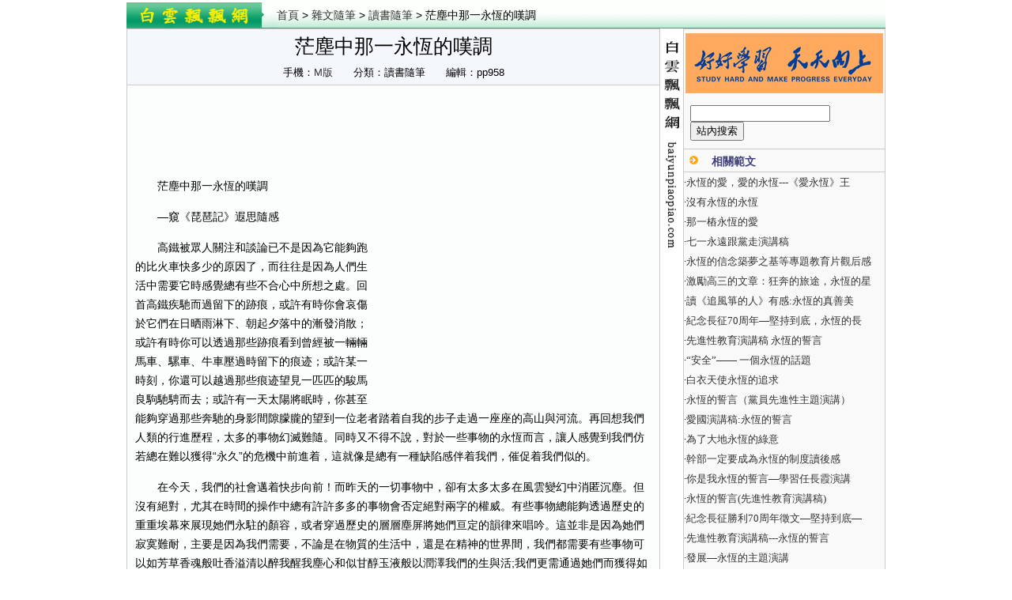

--- FILE ---
content_type: text/html
request_url: https://big5.baiyunpiaopiao.com/html/zawensuibi/dushu/253633.shtml
body_size: 13594
content:
<!DOCTYPE html PUBLIC "-//W3C//DTD XHTML 1.0 Transitional//EN" "http://www.w3.org/TR/xhtml1/DTD/xhtml1-transitional.dtd">
<html>
<head>
<meta http-equiv="Content-Type" content="text/html; charset=utf-8">
<title>茫塵中那一永恆的嘆調 - 讀書隨筆</title>
<meta name="keywords" content="茫塵中那一永恆的嘆調">
<meta name="description" content="茫塵中那一永恆的嘆調  茫塵中那一永恆的嘆調—窺《琵琶記》遐思隨感高鐵被眾人關注和談論已不是因為它能夠跑的比火車快多少的原因了，而往往是因為人們生活中需要它時感覺總有些不合心中所想之處" />
<meta property="og:type" content="article" />
<meta property="og:site_name" content="白雲飄飄網" />
<meta property="og:title" content="茫塵中那一永恆的嘆調" />
<meta property="og:description" content="茫塵中那一永恆的嘆調—窺《琵琶記》遐思隨感高鐵被眾人關注和談論已不是因為它能夠跑的比火車快多少的原因了，而往往是因為人們生活中需要它時感覺總有些不合心中所想之處" />
<meta property="og:url" content="https://big5.baiyunpiaopiao.com/html/zawensuibi/dushu/253633.shtml" />
<meta itemprop="name" content="茫塵中那一永恆的嘆調" />
<meta itemprop="description" content="茫塵中那一永恆的嘆調—窺《琵琶記》遐思隨感高鐵被眾人關注和談論已不是因為它能夠跑的比火車快多少的原因了，而往往是因為人們生活中需要它時感覺總有些不合心中所想之處" />
<meta itemprop="url" content="https://big5.baiyunpiaopiao.com/html/zawensuibi/dushu/253633.shtml" />
<meta itemprop="uploadDate" content="2021-11-24 12:20:47" />
<link href="https://jib.baiyunpiaopiao.com/www/css/base.css" rel="stylesheet" type="text/css" />
<link href="https://jib.baiyunpiaopiao.com/www/css/newinfo.css" rel="stylesheet" type="text/css" />
<script src="https://jib.baiyunpiaopiao.com/jquery.min.js"></script>
<script src="https://jib.baiyunpiaopiao.com/www/images/big5_byppcom.js" charset="utf-8"></script>
<meta http-equiv="Cache-Control" content="no-transform " />
<meta http-equiv="Cache-Control" content="no-siteapp" />
<link rel="canonical" href="https://big5.baiyunpiaopiao.com/html/zawensuibi/dushu/253633.shtml" />
<link rel="alternate" media="only screen and (max-width:640px)" href="https://wap.baiyunpiaopiao.com/html/zawensuibi/dushu/253633.shtml" />
<meta http-equiv="mobile-agent" content="format=html5; url=https://wap.baiyunpiaopiao.com/html/zawensuibi/dushu/253633.shtml">
<script language="javascript">
MTiaoZhuan(window.location.href);
</script>
</head>
<body>
	<div class="wrap pt3">
		<div class="ding_bulk">
			<div class="vc_xxdaal qklonse">
				<div class="logo fl"><img width="190" height="33" border="0" src="https://jib.baiyunpiaopiao.com/www/images/big5_the_tt.gif" /></div>
				<div class="page_path fl"><a href="https://big5.baiyunpiaopiao.com">首頁</a> &gt; <a href="/html/zawensuibi/">雜文隨筆</a> &gt; <a href="/html/zawensuibi/dushu/">讀書隨筆</a> &gt; 茫塵中那一永恆的嘆調</div>
			</div>
 
		</div>
		<div class="main qklonse">
			<div class="news_content fl">
				<div class="nwss_sefacy bg_f4f8fd">
					<h1>茫塵中那一永恆的嘆調</h1>
					<p>手機：<a href='https://wap.baiyunpiaopiao.com/html/zawensuibi/dushu/253633.shtml' target=_blank>M版</a>　　分類：讀書隨筆　　編輯：pp958</p>
				</div>
				<div class="content bg_fcfdfd"><div class='tc mb10'><script type='text/javascript'>byppg('html_shang');</script></div><div id='endtext' class='news_info'><div class='ycpf'><script type='text/javascript'>byppg('html_shang_fw');</script></div><p><p>　　茫塵中那一永恆的嘆調</p><p>　　—窺《琵琶記》遐思隨感</p><p>　　高鐵被眾人關注和談論已不是因為它能夠跑的比火車快多少的原因了，而往往是因為人們生活中需要它時感覺總有些不合心中所想之處。回首高鐵疾馳而過留下的跡痕，或許有時你會哀傷於它們在日晒雨淋下、朝起夕落中的漸發消散；或許有時你可以透過那些跡痕看到曾經被一輛輛馬車、騾車、牛車壓過時留下的痕迹；或許某一時刻，你還可以越過那些痕迹望見一匹匹的駿馬良駒馳騁而去；或許有一天太陽將眠時，你甚至能夠穿過那些奔馳的身影間隙朦朧的望到一位老者踏着自我的步子走過一座座的高山與河流。再回想我們人類的行進歷程，太多的事物幻滅難隨。同時又不得不說，對於一些事物的永恆而言，讓人感覺到我們仿若總在難以獲得“永久”的危機中前進着，這就像是總有一種缺陷感伴着我們，催促着我們似的。</p><p>　　在今天，我們的社會邁着快步向前！而昨天的一切事物中，卻有太多太多在風雲變幻中消匿沉塵。但沒有絕對，尤其在時間的操作中總有許許多多的事物會否定絕對兩字的權威。有些事物總能夠透過歷史的重重埃幕來展現她們永駐的顏容，或者穿過歷史的層層塵屏將她們亘定的韻律來唱吟。這並非是因為她們寂寞難耐，主要是因為我們需要，不論是在物質的生活中，還是在精神的世界間，我們都需要有些事物可以如芳草香魂般吐香溢清以醉我醒我塵心和似甘醇玉液般以潤澤我們的生與活;我們更需通過她們而獲得如清風浮雲般飄逸的感悟和似電閃雷鳴般的剎那明悟來發展自我、全面自我。在她們中，戲劇有着其該有的王座。戲劇是那可越歷史塵埃，似香如潤，以其無窮魅力牽人思腸心海的永存之一色（我很喜歡王蒙在《紅樓夢啟示錄》中的“色就是色，色不是空。色是魅力，色是吸引，色是緊緊地抓住人的，色是值得人為之生活，為之哀樂，為之死亡的。”這兩句話，故此在這兒將戲劇寫成“一色”）。《琵琶記》被人捧為曲中神品，自有其價值。其所具有的藝術魅力，不是一個初窺戲劇門牆，不曉不懂一個音符絲律的盲流外人的我所能言論品評的，就只能在觀看聽聞之餘，陋筆記錄點遐思隨感以慰心潮罷了。</p><p>　　即使隨着時代向前發展，物質更加的繁多，社會更加的喧鬧，可像《琵琶記》這樣對人生缺陷的嘆息聲總會時不時的驚着整個的社會為之靜思。我們總是會通過像《琵琶記》這樣，凝聚了對人生思考的文藝來完善我們自己的生命歷程。正如《琵琶記》結尾所演唱的“是悲，是喜；是恨，是怨；是愁苦，還是凄惶。”這樣的語句與演繹是值得我們去沉思靜想的。當今，我們總是在提以人的全面發展為宗旨的人文精神。而全面發展往往是需要通過我們切身的感悟才能夠更好地來發展自我，全面自我。可對於時間而言，我們的人生駒隙，不值一提，他會讓一切在匆匆間變成滄海桑田。“朝聞道，夕死足矣！”是一種豁達，是一種建立於朝夕間的豁達。可是對於常人而言，朝夕之間往往是難以知味的。這就讓人惶恐難安了。但縱觀歷史，一切的發展都是建立於前歷史基礎之上的。那麼我們要全面發展自我時，像《琵琶記》這樣在長久流傳間歷經時間與空間的煉歷，早已具有歷史滄塵魅力的文藝作品，何嘗不是我們所需所求的呢。</p><p>　　在我感憂於我國傳統文化在當今的現狀時，曾思考有關於嫦娥奔月的傳說，思考其本質和能夠長久流傳的意義是什麼，以及在阿波羅登月之後的今天，其是否同樣因失去些許的價值而將漸漸沉寂於滾滾塵埃中的問題。其實只要明確了其本質與意義，就想通了其問題。當時我主要通過三個方面的問題進行了思考，想完之後也就由不得我不感嘆於其所凝結的全是智者的精華。首先，想明白嫦娥是怎樣奔月的，是因為她服了長生不老的仙藥，可她為什麼要吃仙藥呢，這是一個值得思考又極易回答的問題，這是因為受生存欲的驅使，對生的渴望與追求。其次要問，她為何要奔月，而不是奔太陽呢，這同樣是一個值得深究又極易想到答案的問題，是因為在生存欲得以滿足之後又受到物質欲的驅使，是對美好事物的嚮往與追求。最後我們要問問，她到月宮後到底怎麼樣，這更是一個值得我們去感悟又極易觸及到的問題，她奔月後，無需擔憂容顏的蒼老與死亡的威脅，也擁有一切人世所夢想的美好事物，可她是孤獨寂寞的，是憂愁苦悶的；是見喜狂歡，見愁斷腸的；是永恆嘆息的。通過了長久的思慮與感悟之後，我個人偏執的認為這三個問題所在既是此傳說千古難息的本質與意義所在，亦是其將永遠流傳下去的永恆價值所在，除非人們超脫於對生存欲和物質欲的念欲，超脫於對情感難耐的覓宿，超脫於對初性奈何的回輪。</p><p>　　當這段時間我沉醉於《琵琶記》，在其無垠的道海里暢遊時，雖被其“動人的場面，優美的曲詞”所迷醉，也被其“精緻的結構，巧妙地關目”所折服，但最扣人心弦的還是其“對現實生活的描繪，對歷史的寫照，對神話故事的渲染和對人間真情的抒發”。若說前面是戲劇外觀顏容的魅力的話，後面的就是其內在心靈的魅力；前面的可以使我們的心為之劇烈跳動的話，那後面的就足以讓我們的心以強有力的律動撞擊我們的心懷，甚至會讓我們的心為之永久地靜默。</p><p>　　《琵琶記》整個的劇幕是作者高明用心血構思的一個完美。其如兩條舞龍在塵俗的雲霧風雨間盤纏環繞，時隱又時現；時如龍頭迎來高嗷，時如龍尾擺去留嘆；時如行雲令慕令慶，時如興雨招淚喚泣，終使人愁惆哀嘆，不罷不停，不止不休。從有“三逼”到有“三辭”至“三不從”，這“三三”自有“三唱段，三劇情，三意蘊”；又因連理分枝，五娘留陳土，伯喈赴京雲，這兩主翁分“兩塵囂”，自有“兩處情，兩處景”。伯喈心中固然有情懷意、含忠蘊孝，然世事纏雜，塵世幾多奈何，由此終須唱演一曲感慨萬千難消，逢時惘然長嘆的透塵之音來以慰藉。且說五娘，夫妻倆月，曲回長水逝郎影，萬里關山絕音塵，天不為美兮孝感地，琵琶彈唱尋夫淚，此間萬般心酸之淚，斷腸之愁，絕念之痛等等皆煞人難以言道，唯有經以言辭、動靜、神情態以示其場景，便使讀觀者以自悟。</p><p>　　回想整個的劇幕，不論人物形象的命運，亦或劇中的大情小事，最亂我心湖，讓我感觸最多，也最深的就一個“嘆”字。這不知是因我對生活中太多事不願碰觸，往往臨而嘆之的緣由而有的感觸，還是作者高明的高明之處就是將《琵琶記》本身也就寫了個無奈而長嘆。回首已被漸漸塵封的封建社會，我們對其興盛與衰亡已隨時間之故而淡然視之，雖在淡視中不免除感嘆，但終究難以如智者的作者對當時的生活體悟那般深刻，無奈之處有嘆息那麼深長。伯喈非僧，五娘非尼，思想都也非空；也都非孤世而居，或繁塵孤行。他們只是凡塵之中，眾多行者之中的兩位，且在今看來本就生活於多是悲哀的一片煙塵之中，這怎不讓人感嘆呢。</p><p>　　《琵琶記》是一部關於才子佳人的故事，但不同於以前與之後的那些因緣歡聚慶喜的陳故；是一部短合久別的愁苦之新論，論一幕牽腸過活，論一曲世態炎涼。</p><p>　　伯喈稱才子，完全就是我國才子形象的結晶所孕而生。作者已將其寫得如同文曲星、智多星下凡般的人物了，無法再另找詞語來稱讚。其有“將萊彩歡親意，戴儒冠盡子情”之情懷；且在其面前“宋玉多才未足稱，子云識字浪傳名”；況其更有“經世之手，濟世之英”。如此之人不稱才子，誰人敢再言自己胸懷大才，可為棟材。同樣將五娘謂作佳人，亦難以另尋它物以飾，其貌美心惠，能生計，知韻雅。可見作者將女性的所有美好形象都注入了其血肉里。如此才子佳人，不能為人們演繹一曲轟轟烈烈的婚姻愛情喜劇，本就讓人難免暗自常嘆。但作者並非是想讓人們目此而嘆，作者是想通過這樣一對天作之合來演繹一場世態炎涼，使世人在觀賞時大嘆息，長嘆息，最終得以自悟。</p><p>　　若說像伯喈與五娘這樣的才子佳人，是人人所希望，所追求的，他們的璧合當為之讚歎的話，那他們所演繹的則為驚塵震世的悲嘆。</p><p>　　誰不想郎才女貌，外聖內賢，夫情婦意，君忠妻孝；誰不願得妻如五娘，嫁郎似伯喈。像伯喈與五娘這樣的結合，可謂是千古至今眾人所夢寐的。但作為智者的高明，他洞徹世態，看到當時人們所追求的夢想的慘淡之處。這或許也是他抒發《琵琶記》的感懷吧。同時，此曲既然被眾人奉為神品，或許正是因為曲中人物命運的奈何難釋觸動着以往至今所有觀賞者那顆滿是塵埃的心吧。</p><p>　　嘆調永恆，三嘆足矣！我個人將其悲嘆以三嘆而言吧。其一，稱之為夢念之嘆，連理共祝，比翼互慶，永恆的夢念之境，可在生活中諸多好時瞬息間，長時難待良辰；喜事喧鬧鬧，清福靜難待；共枕憂溺愁榮生，離別生恨悔當初。想伯喈與五娘不過倆月就遙離遠別，此為婚姻愛情之永恆悲嘆。其二，為塵陽之嘆，想伯喈身為人子，生不能養，死不能葬，葬不能祭；身為人夫，結不能久合，難不能共度，苦不能同受；身為人才，寒窗讀罷不能試，登程奪魁不能臣，應官理朝不能安然若，作為男人雄者，何其悲哉！其三，為俗陰之嘆，想五娘身為新人，在南浦，傾盡千言萬語，顧慮左思右想，最終還是閣淚汪汪不敢流，依樓遙望孤帆遠；身為人媳，閑言難辨當自嗟，糟糠自饜愁噎喉，長雲斷處啟陰司，麻裙裹泥血手鋪築送親路；身為人妻，一條琵琶路，滾滾江河多少落顏淚，萬里關山誰人知曉坎遺血淚，絕念峭崖處，此為女性，我們雖不得不讚歎五娘貞烈，可如此的悲慘相摧怎不讓塵驚世嘆，若不驚世何來感陰司。</p><p>　　生活的無奈，精神的無可寄託，情性的難以抒發，這些是我們人生路上三座難以避免大山。想多少的人們因這三座山而絕世，化為歷史的塵埃；在此刻與今後又不知還有多少的人會被它們壓成塵埃、化為飛灰。不要否認這個世界滿是花色，即使同樣不可否認這個世界滿是塵埃；也不要否認這個世界總是讓我們為之痴戀，哪怕曾與今我們在這個世界感受着痛與累。那麼我想，我們確實需要全面發展自我，需要通過對人生的滄桑經驗的感悟來全面自我，需要通過對塵世幻化中的永恆的把握與超越來發展自我。塵之色，生之色，嘗辛甜苦辣，感歡喜悲哀，認同自然發展，確立自我定位；歷經滄桑，體現自我價值，肯定自我人生。</p><p>　　呂啟祥說“文學藝術作為精神家園的更高一層的意義在於使人的精神得到提升、超越以致更新，也就是說從世俗的煩擾困惑中解脫出來，以一種更為從容洒脫的心態面對人生、面對自我。”。確實，像《琵琶記》所發出的永恆嘆息，是歷史提煉的精華，是一條塵世間的路，是一條人生的道，是一種永恆的哲理。我們可以通過她來感受世俗的煩擾困惑，使得我們更好地活着，更好地走着。</p><p>　　舊時已靜，吹動一縷舊時塵風，誰人感知？一曲《琵琶記》，回首其境塵茫茫，嘆悠悠，煞人道，何人踏過！</p></p></div><div class='news_info pl15'><p>茫塵中那一永恆的嘆調 範文推薦：<li>·<a href='/html/sanwen/youxiu/260245.shtml' target=_blank>永恆的愛，愛的永恆---《愛永恆》王</a></li><li>·<a href='/html/sanwen/qinggan/182147.shtml' target=_blank>沒有永恆的永恆</a></li><li>·<a href='/html/sanwen/aiqing/250416.shtml' target=_blank>那一樁永恆的愛</a></li><li>·<a href='/html/yanjiang/gongzhong/74887.shtml' target=_blank>七一永遠跟黨走演講稿</a></li><li>·<a href='/html/xinde/guanhougan/8956.shtml' target=_blank>永恆的信念築夢之基等專題教育片觀后感</a></li></p></div><div class="tc pb10"><script type="text/javascript">byppg("html_text");</script></div>
					<div class='saying bg_f4f8fd pt3 pb3 pl10 mb10'>您正在瀏覽： <strong>茫塵中那一永恆的嘆調</strong></div><div class='qklonse bg_fcfdfd'><div class='fl'><script type='text/javascript'>byppg('html_x500');</script></div><div class='fl'><script type='text/javascript'>byppg('html_xlink');</script></div></div><div class='news_related pt3 pb3 pl10 mb10 sczgfmx'><ul><dt>· <a href='/html/sanwen/youxiu/260245.shtml' target=_blank>永恆的愛，愛的永恆---《愛永恆》王鵬詩文選粹序二：趙炎秋</a></dt><dd>有一首歌這樣唱道：“我不知道愛是什麼，愛藏着甜蜜溫柔。當我們相愛的時候，愛是你愛是我。”我很喜歡這首歌。但是，當我唱這首歌的時候，也常常感到困惑。因為愛中不只是有甜蜜溫柔，它也有辛酸痛苦。如果只強調甜</dd><dt>· <a href='/html/sanwen/qinggan/182147.shtml' target=_blank>沒有永恆的永恆</a></dt><dd>年復一年的春來秋去，日復一日的秋落春生。而深埋心底的思念未曾死去，剪下一縷青絲為祭奠失去的承諾與空悲。南飛的雁已往返與屬於它的那片棲息地，而那曾經的溫暖與相守的地方是否一如繼往。遙遠的你是否依然那麼純</dd><script type='text/javascript'>byppg('xinxiliu');</script><dt>· <a href='/html/sanwen/aiqing/250416.shtml' target=_blank>那一樁永恆的愛</a></dt><dd>新生嫩葉,對她的枝桿說:&quot;我永遠守護在你的身旁,無論風吹雨打.&quot;春天,初生的嫩牙,顯的那麼的蔥綠與可愛,讓人留戀,如痴如醉,風鈴中搖曳一直依伴在葉子的身旁,枝桿與葉子,顯的那麼的親</dd><dt>· <a href='/html/yanjiang/gongzhong/74887.shtml' target=_blank>七一永遠跟黨走演講稿</a></dt><dd>永遠跟黨走，是中國人民歷經28年的英勇奮鬥得出的歷史結論。中國共產黨從誕生的那一天起，就把為人民謀利益寫在自己的旗幟上。中國共產黨人為了民族和人民的利益，英勇犧牲，不懈奮鬥，終於推翻了“三座大山”，建</dd><dt>· <a href='/html/xinde/guanhougan/8956.shtml' target=_blank>永恆的信念築夢之基等專題教育片觀后感</a></dt><dd>永恆的信念築夢之基等專題教育片觀后感黨的群眾路線教育實踐活動開展以來，股份公司各級黨委紮實組織開展學習教育、聽取意見環節工作，迅速掀起以推動萬年青公司創新發展，建設“百億公司、百年企業”為主題的活</dd><script type='text/javascript'>byppg('xinxiliu');</script><dt>· <a href='/html/fanwen/lizhi/18117.shtml' target=_blank>激勵高三的文章：狂奔的旅途，永恆的星光</a></dt><dd>激勵高三的文章：狂奔的旅途，永恆的星光有個ROOM叫“高考小分隊”那是一間很小的宿舍，沒有熱水，沒有空調，沒有飲水機，甚至沒有一個電源插口。但就是在這裡，我們6個女生，手牽手，共患難，一起狂奔</dd><dt>· <a href='/html/xinde/duhougan/48360.shtml' target=_blank>讀《追風箏的人》有感:永恆的真善美</a></dt><dd>永恆的真善美——讀《追風箏的人》有感《追風箏的人》是美籍阿富汗裔作家卡勒德·胡賽尼（KhaledHosseini）的第一部小說，也是第一部由阿富汗裔作家創作的英文小說。因書中角色刻畫生動，故事</dd><dt>· <a href='/html/yanjiang/gongzhong/48370.shtml' target=_blank>紀念長征70周年—堅持到底，永恆的長征精神</a></dt><dd>二萬五千里長征，一次改變中國人命運的征程已在人們的評說中去過了大半個世紀。照現代社會這種急速更新換代的觀念，早已是好幾個時代過去了。按我們熟悉的某種號召“過去的就讓它過去吧”。再說下去，就成了梟鳴似的</dd><dt>· <a href='/html/yanjiang/gongzhong/54145.shtml' target=_blank>先進性教育演講稿 永恆的誓言</a></dt><dd>永恆的誓言尊敬的各位領導、各位評委、各位來賓：大家好！我演講的題目是：永恆的誓言！記得一位哲人曾說過：一個人，一個民族，他所信仰的不應該是束縛自己手腳的桎梏，更不應該是絞殺自己的繩索，而應當是一個催你</dd><dt>· <a href='/html/yanjiang/anquan/57001.shtml' target=_blank>“安全”—— 一個永恆的話題</a></dt><dd>追求時髦，崇尚流行也許是一種時尚。但是一旦流行成為社會的主流，那種存在於人們心中原本美好的東西，便會成為過眼煙雲，變的黯然失色。然而，“安全”卻時時刻刻、事事處處遍佈於人們生產、生活的每一個角落，</dd></ul></div>
					<div class="tc mb10 mt10 qklonse"><script>byppg("html_lian");</script></div>
					<div class="random_info qklonse bg_f9fcfe">
						<div class="fl">
							<div class="tc pt10"><img width='300' height='100' border="0" src="https://jib.baiyunpiaopiao.com/www/images/big5_ccdfe.gif" /></div>
							<ul class="qklonse">
								<li>·<a href='/html/sanwen/youmei/185196.shtml' target=_blank>《真愛物語》第一季：《愛是美麗的感傷</a></li><li>·<a href='/html/sanwen/wangluo/227781.shtml' target=_blank>末日落雪</a></li><li>·<a href='/html/shige/shige/185687.shtml' target=_blank>美麗西安，魅力無限</a></li><li>·<a href='/html/yanjiang/gongzhong/79611.shtml' target=_blank>在新生軍訓動員大會上的講話</a></li><li>·<a href='/html/yanjiang/huiyi/65288.shtml' target=_blank>保險公司個人分享材料</a></li><li>·<a href='/html/xiaoxiaoshuo/xinbian/250171.shtml' target=_blank>欠條（微小說）</a></li><li>·<a href='/html/fanwen/mingrenmingyan/37735.shtml' target=_blank>關於誠信的名言格言</a></li><li>·<a href='/html/shige/gufeng/164766.shtml' target=_blank>守……</a></li><li>·<a href='/html/sanwen/aiqing/261177.shtml' target=_blank>樹葉的回聲</a></li><li>·<a href='/html/fanwen/lizhi/77669.shtml' target=_blank>關於思考人生的文章：鞋</a></li><li>·<a href='/html/yanjiang/aiguo/73290.shtml' target=_blank>關於五星紅旗的演講稿</a></li><li>·<a href='/html/shige/shige/140526.shtml' target=_blank>光暈（2）</a></li>
							</ul>
						</div>
						<div class="fl">
							<div class="tc pt10"><script type="text/javascript">byppg("html_zx");</script></div>
						</div>
					</div>
					<div class="nr_pingl cb">
						<div class='title'><div class='bcu'>網友評論</div><u>茫塵中那一永恆的嘆調</u> 暫無評論</div>
						
<form target=_blank name="cy_my" action="/add_liuyan.php" method="post">
<input type="hidden" name="fen" value="my">
<input type="hidden" name="id" value="253633">
<input type="hidden" name="title" value="茫塵中那一永恆的嘆調">
							<div class="submit_comment pt3">
								<div class="tc"><textarea rows="4" cols="77" name=content></textarea></div>
								<div class="btnlist"><label>昵稱：<input type="text" value="匿名" size="12" maxlength=20 name="mname" onfocus="this.value=''"/></label><input type='button' value="發表評論" onClick='javascript:if(document.cy_my.content.value!="") document.cy_my.submit(); else alert("評論內容不能為空！");'></div>
							</div>
						</form>
					</div>
				</div>
			</div>
			<div class="fl"><img width="29" height="289" border="0" src="https://jib.baiyunpiaopiao.com/www/images/big5_by_pps.gif" /></div>
			<div class="news_aisle qklonse fl bg_f9f9f9">
				<div class="tc pt5"><script type="text/javascript">byppg("html_ys");</script></div>
				<script type="text/javascript">byppg("html_ys1");</script>
				<div class="news_aisle_search">
				<form method='get' action='/goso.php' target='_blank'>
<input size='20' name='keyword' baiduSug="1" type='text'>
<input name='Search' value='站內搜索' type='submit'></form>
				</div>
				<div class="neir_youc_xgurl mt10">
					<h3>相關範文</h3>
					<ul>
					<li>·<a href='/html/sanwen/youxiu/260245.shtml' target=_blank>永恆的愛，愛的永恆---《愛永恆》王</a></li><li>·<a href='/html/sanwen/qinggan/182147.shtml' target=_blank>沒有永恆的永恆</a></li><li>·<a href='/html/sanwen/aiqing/250416.shtml' target=_blank>那一樁永恆的愛</a></li><li>·<a href='/html/yanjiang/gongzhong/74887.shtml' target=_blank>七一永遠跟黨走演講稿</a></li><li>·<a href='/html/xinde/guanhougan/8956.shtml' target=_blank>永恆的信念築夢之基等專題教育片觀后感</a></li><li>·<a href='/html/fanwen/lizhi/18117.shtml' target=_blank>激勵高三的文章：狂奔的旅途，永恆的星</a></li><li>·<a href='/html/xinde/duhougan/48360.shtml' target=_blank>讀《追風箏的人》有感:永恆的真善美</a></li><li>·<a href='/html/yanjiang/gongzhong/48370.shtml' target=_blank>紀念長征70周年—堅持到底，永恆的長</a></li><li>·<a href='/html/yanjiang/gongzhong/54145.shtml' target=_blank>先進性教育演講稿 永恆的誓言</a></li><li>·<a href='/html/yanjiang/anquan/57001.shtml' target=_blank>“安全”—— 一個永恆的話題</a></li><li>·<a href='/html/yanjiang/gongzhong/57123.shtml' target=_blank>白衣天使永恆的追求</a></li><li>·<a href='/html/yanjiang/gongzhong/57578.shtml' target=_blank>永恆的誓言（黨員先進性主題演講）</a></li><li>·<a href='/html/yanjiang/aiguo/58891.shtml' target=_blank>愛國演講稿:永恆的誓言</a></li><li>·<a href='/html/yanjiang/gongzhong/60892.shtml' target=_blank>為了大地永恆的綠意</a></li><li>·<a href='/html/xinde/duhougan/61832.shtml' target=_blank>幹部一定要成為永恆的制度讀後感</a></li><li>·<a href='/html/yanjiang/gongzhong/71965.shtml' target=_blank>你是我永恆的誓言—學習任長霞演講</a></li><li>·<a href='/html/yanjiang/gongzhong/75013.shtml' target=_blank>永恆的誓言(先進性教育演講稿)</a></li><li>·<a href='/html/yanjiang/gongzhong/77488.shtml' target=_blank>紀念長征勝利70周年徵文—堅持到底—</a></li><li>·<a href='/html/yanjiang/gongzhong/80512.shtml' target=_blank>先進性教育演講稿---永恆的誓言</a></li><li>·<a href='/html/yanjiang/gongzhong/81204.shtml' target=_blank>發展—永恆的主題演講</a></li><li>·<a href='/html/xinde/guanhougan/89467.shtml' target=_blank>築夢之基永恆的信念觀后感</a></li><li>·<a href='/html/yanjiang/gongzhong/89475.shtml' target=_blank>振興中華——一個永恆的主題(紀念12</a></li><li>·<a href='/html/yanjiang/gongzhong/93740.shtml' target=_blank>你是我永恆的誓言(學習任長霞演講)</a></li><li>·<a href='/html/shige/shige/100206.shtml' target=_blank>五星紅旗－－永恆的信仰</a></li><li>·<a href='/html/sanwen/xinshang/101225.shtml' target=_blank>永恆的愛</a></li><li>·<a href='/html/sanwen/qinggan/103239.shtml' target=_blank>永恆的情懷</a></li><li>·<a href='/html/sanwen/jingdian/104409.shtml' target=_blank>永恆的初戀</a></li><li>·<a href='/html/sanwen/wangluo/104668.shtml' target=_blank>永恆的豐碑</a></li><li>·<a href='/html/zawensuibi/sixiang/105199.shtml' target=_blank>永恆的生命，我們只不過是宇宙的記憶</a></li><li>·<a href='/html/zawensuibi/qinggan/105609.shtml' target=_blank>永恆的歌謠</a></li><li>·<a href='/html/shige/aiqing/107404.shtml' target=_blank>永恆的瞬間</a></li>
					</ul>
					<script type="text/javascript">byppg("html_yz");</script>
				</div><div class="tc pt5"><script type="text/javascript">byppg("html_yz1");</script></div>
				<div class="neir_youc_xgurl mt10">
					<h3>類別相關</h3>
					<ul>
					<li>·<a href='/html/zawensuibi/dushu/253445.shtml' target=_blank>路遙——《人生》高度</a></li><li>·<a href='/html/zawensuibi/dushu/252877.shtml' target=_blank>大四，讓你忍着淚水說你好的季節、</a></li><li>·<a href='/html/zawensuibi/dushu/252864.shtml' target=_blank>秋纏</a></li><li>·<a href='/html/zawensuibi/dushu/252680.shtml' target=_blank>寂寞感言</a></li><li>·<a href='/html/zawensuibi/dushu/251788.shtml' target=_blank>太陽雨</a></li><li>·<a href='/html/zawensuibi/dushu/251295.shtml' target=_blank>另一種芳香</a></li><li>·<a href='/html/zawensuibi/dushu/251137.shtml' target=_blank>畢業了再看會後悔一輩子的</a></li><li>·<a href='/html/zawensuibi/dushu/250817.shtml' target=_blank>我讀名著</a></li><li>·<a href='/html/zawensuibi/dushu/250725.shtml' target=_blank>我的偶像</a></li><li>·<a href='/html/zawensuibi/dushu/250434.shtml' target=_blank>《苦丁香和她的夥伴們》的自序</a></li><li>·<a href='/html/zawensuibi/dushu/249996.shtml' target=_blank>進入中學的感受</a></li><li>·<a href='/html/zawensuibi/dushu/249501.shtml' target=_blank>小憶讀書</a></li><li>·<a href='/html/zawensuibi/dushu/248943.shtml' target=_blank>生活即婚姻——讀《不談愛情》有感</a></li><li>·<a href='/html/zawensuibi/dushu/248876.shtml' target=_blank>讀書是幸福的</a></li><li>·<a href='/html/zawensuibi/dushu/248331.shtml' target=_blank>詩經里的愛情 ：死生契闊，與子成說</a></li><li>·<a href='/topic/yvn3voy.shtml' target=_blank>公務員</a> <a href='/topic/he8le9h.shtml' target=_blank>平安城市</a> <a href='/topic/751dbr7.shtml' target=_blank>科級幹部</a> </li><li>·<a href='/topic/u5r4twe.shtml' target=_blank>活着</a> <a href='/topic/oldslfo.shtml' target=_blank>人事助理</a> <a href='/topic/h66wm6l.shtml' target=_blank>平凡的世界</a> </li><li>·<a href='/topic/urjxrku.shtml' target=_blank>外出學習</a> <a href='/topic/oylxor9.shtml' target=_blank>閃閃的紅星</a> <a href='/topic/07yc6z0.shtml' target=_blank>電子工程師</a> </li><li>·<a href='/topic/azypgze.shtml' target=_blank>未成年人保護法</a> <a href='/topic/j88yp9n.shtml' target=_blank>廉政準則</a> </li>
					</ul><script type="text/javascript">byppg("yx_tb");</script>
				</div>
			</div>
		</div>
<script async src="/tong.php?lei=my&id=253633"></script>
﻿<div class="wrap"><div class="header mt5"><ul class="lanmu_sub qklonse"><li><a href='/special/30gcw8k.shtml' target=_blank>讀書作文</a></li><li><a href='/special/85wa5x8.shtml' target=_blank>暑假作文</a></li><li><a href='/special/cple178.shtml' target=_blank>感動作文</a></li><li><a href='/special/41t81u4.shtml' target=_blank>遊記作文</a></li><li><a href='/special/gtpi5ab.shtml' target=_blank>母愛作文</a></li><li><a href='/special/fqtvp7h.shtml' target=_blank>軍訓作文</a></li><li><a href='/special/a8ze81a.shtml' target=_blank>親情作文</a></li><li><a href='/special/53yb0o5.shtml' target=_blank>想象作文</a></li><li><a href='/special/29fbv7j.shtml' target=_blank>高考作文</a></li><li><a href='/special/b91e82b.shtml' target=_blank>感恩作文</a></li><li><a href='/special/7dr2si2.shtml' target=_blank>秋雨作文</a></li><li><a href='/special/w340qm7.shtml' target=_blank>捉迷藏作文</a></li><li><a href='/special/ijpwtnx.shtml' target=_blank>打屁股作文</a></li><li><a href='/special/6f3e68p.shtml' target=_blank>成長作文</a></li><li><a href='/special/s73vgnn.shtml' target=_blank>國慶作文</a></li><li><a href='/special/s5793ku.shtml' target=_blank>秋遊作文</a></li><li><a href='/special/6a8fhr7.shtml' target=_blank>冬天作文</a></li><li><a href='/special/wxvzoty.shtml' target=_blank>颱風作文</a></li><li><a href='/special/7djg1bo.shtml' target=_blank>寬容作文</a></li><li><a href='/special/dkqzju8.shtml' target=_blank>釣魚作文</a></li><li><a href='/special/1ehng39.shtml' target=_blank>高尚作文</a></li><li><a href='/special/30gcw8k.shtml' target=_blank>讀書作文</a></li><li><a href='/special/nkcqjdm.shtml' target=_blank>風景作文</a></li><li><a title='中秋節作文' href='/list/1a9w6nn.shtml' target=_blank>中秋節作文</a></li><li><a title='撒謊作文' href='/list/w8pp1tv.shtml' target=_blank>撒謊作文</a></li><li><a title='春天作文' href='/list/sphvois.shtml' target=_blank>春天作文</a></li></ul></div></div>
﻿<ul class="footer">
			<li><a href="https://big5.baiyunpiaopiao.com/">網站首頁</a>　|　<a href="https://big5.baiyunpiaopiao.com/mianze.shtml" rel="nofollow" target="_blank">版權說明</a>　|　<a href="https://big5.baiyunpiaopiao.com/lianxi.shtml" rel="nofollow" target="_blank">聯繫我們</a>　|　<a rel="nofollow" href="#">在線投稿</a>　|　<a href="https://big5.baiyunpiaopiao.com/new.shtml" target="_blank">最近更新</a>　|　<a href="#">簡體版本</a>　|　<a href="https://big5.baiyunpiaopiao.com/xml/list.xml" target="_blank">SiteMap</a></li>
			<li>版權所有 &copy; 2011-2025 big5.baiyunpiaopiao.com <a href="https://big5.baiyunpiaopiao.com/">白雲飄飄</a>　<a href="https://wap.baiyunpiaopiao.com/">WAP</a></li>
		</ul></div>
<script type="text/javascript">byppg("dibu");</script>
<script defer src="https://static.cloudflareinsights.com/beacon.min.js/vcd15cbe7772f49c399c6a5babf22c1241717689176015" integrity="sha512-ZpsOmlRQV6y907TI0dKBHq9Md29nnaEIPlkf84rnaERnq6zvWvPUqr2ft8M1aS28oN72PdrCzSjY4U6VaAw1EQ==" data-cf-beacon='{"version":"2024.11.0","token":"6e34a4510a704dd2b8d9cc56eab1a933","r":1,"server_timing":{"name":{"cfCacheStatus":true,"cfEdge":true,"cfExtPri":true,"cfL4":true,"cfOrigin":true,"cfSpeedBrain":true},"location_startswith":null}}' crossorigin="anonymous"></script>
</body>
</html>

--- FILE ---
content_type: text/html; charset=utf-8
request_url: https://www.google.com/recaptcha/api2/aframe
body_size: 267
content:
<!DOCTYPE HTML><html><head><meta http-equiv="content-type" content="text/html; charset=UTF-8"></head><body><script nonce="tPyQ1oF6YsqzRo95LvMkFA">/** Anti-fraud and anti-abuse applications only. See google.com/recaptcha */ try{var clients={'sodar':'https://pagead2.googlesyndication.com/pagead/sodar?'};window.addEventListener("message",function(a){try{if(a.source===window.parent){var b=JSON.parse(a.data);var c=clients[b['id']];if(c){var d=document.createElement('img');d.src=c+b['params']+'&rc='+(localStorage.getItem("rc::a")?sessionStorage.getItem("rc::b"):"");window.document.body.appendChild(d);sessionStorage.setItem("rc::e",parseInt(sessionStorage.getItem("rc::e")||0)+1);localStorage.setItem("rc::h",'1766841843666');}}}catch(b){}});window.parent.postMessage("_grecaptcha_ready", "*");}catch(b){}</script></body></html>

--- FILE ---
content_type: text/css
request_url: https://jib.baiyunpiaopiao.com/www/css/base.css
body_size: 1052
content:
html,body,div,span,object,iframe,h1,h2,h3,h4,h5,h6,p,blockquote,pre,a,abbr,address,cite,code,del,dfn,em,img,ins,kbd,q,samp,small,strong,sub,sup,var,b,i,dl,dt,dd,ol,ul,li,fieldset,form,label,legend,table,caption,tbody,tfoot,thead,tr,th,td  {margin:0px; padding:0px;}
body {font-size:13px; font-family:Arial,tahoma;}
address,cite,dfn,em,var {font-style:normal;}
sup {vertical-align:text-top;}
sub {vertical-align:text-bottom;}
img,fieldset {border:none;}
ol,li {list-style-type:none;}

a {font-size:13px; color:#333; cursor:pointer; text-decoration:none;}
a:hover {color:#FF0000;}

/*-- ������� --*/
.qklonse:after {content:"."; display:block; height:0; clear:both; visibility:hidden; }
.qklonse {display:inline-block;}
* html .qklonse {height:1%;}
.qklonse {display:block;}

/* ���ò��� */
.fl {float:left;}
.fr {float:right;}
.dn {display:none;}
.cb {clear:both;}
.cl {clear:left;}
.cr {clear:right;}
.tl {text-align:left;}
.tr {text-align:right;}
.tc {text-align:center;}
.vm {vertical-align:middle;}
.pr {position:relative;}
.pa {position:absolute;}
.fn {font-weight:normal;}
.fb {font-weight:bold;}
.zoom {zoom:1;}
.p10 {padding:10px;}
.pt10 {padding-top:10px;}
.pb10 {padding-bottom:10px;}
.pl10 {padding-left:10px;}
.pl15 {padding-left:15px;}
.pr10 {padding-right:10px;}
.m10 {margin:10px;}
.mt10 {margin-top:10px;}
.mt8 {margin-top:8px;}
.mb10 {margin-bottom:10px;}
.mb30 {margin-bottom:30px;}
.ml10 {margin-left:10px;}
.mr10 {margin-right:10px;}
.mr20 {margin-right:20px;}
.pl5 {padding-left:5px;}
.pt5 {padding-top:5px;}
.pb5 {padding-bottom:5px;}
.pt3 {padding-top:3px;}
.pb3 {padding-bottom:3px;}
.mt5 {margin-top:5px;}
.mb5 {margin-bottom:5px;}
.mr5 {margin-right:5px;}
.mr3 {margin-right:3px;}
.lh22 {line-height:22px;}
.pt20 {padding-top:20px;}
.pb20 {padding-bottom:20px;}

.wrap {width:960px; margin:0px auto;}

.bg_f8f8f8 {background-color:#f8f8f8;}
.bg_fcfdfd {background-color:#fcfdfd;}
.bg_f9fcfe {background-color:#f9fcfe;}
.bg_f9f9f9 {background-color:#F9F9F9;}
.bg_f4f8fd {background-color:#f4f8fd;}

/*-- header --*/
.header {}
	.header .hot_link {line-height:23px;}
	.header .site_nav {height:33px; line-height:31px; background:url("https://jib.baiyunpiaopiao.com/www/images/conter-4.gif") repeat-x;}
		.header .site_nav a {font-size:14px; color:#333;}
		.header .site_nav a:hover {text-decoration:underline;}
	.header .lanmu_sub {margin-top:5px; padding:5px 0px 0px 25px;  background-color:#f2f6fb; border:1px solid #cbcbcb;}
		.header .lanmu_sub li {float:left;height:16px; width:71px; margin-bottom:5px; text-align:center;}

/*-- crumbs --*/
.site_crumbs {background-color:#ececec; height:25px; line-height:25px; padding:0px 30px;}

/*-- ��ǩ�б� --*/
.proplist {border:1px solid #48BB11; padding:1px 0px 1px 1px; width:956px;}
	.proplist li {float:left; border:1px solid #48BB11; width:233px; height:25px; line-height:25px; margin:0px 1px 1px 0px; padding-left:3px;}

/*-- news_footer --*/
.footer {text-align:center; margin-top:15px;height:16px;}
	.footer li {margin-bottom:14px;}

/*-- ���� --*/
.nr_pingl {}
	.nr_pingl .title {text-align:right;}
	.nr_pingl .bcu {color:#42417B; font-size:14px; float:left;font-weight:bold;}
	.nr_pingl b {color:#42417B; font-size:14px; float:left;}
	.nr_pingl strong {color:#990000; font-weight:normal;}
	.nr_pingl dl {border:1px solid #c9d0ac; border-bottom:none; margin-top:10px;}
		.nr_pingl dt {height:20px; line-height:20px; border-bottom:1px solid #c9d0ac;  background-color:#f5faed;}
			.nr_pingl span {float:left; width:75%; border-right:1px solid #c9d0ac; margin-right:5px;}
		.nr_pingl dd { border-bottom:1px solid #c9d0ac; line-height:23px;}
	
	/*-- �ύ���� --*/
	.submit_comment {}
		.submit_comment .btnlist {padding:10px 0px; text-align:right;}
		.submit_comment .btnlist label {float:left;}

/*-- ��ҳ�浼�� --*/
.ding_bulk {}
	.ding_bulk .vc_xxdaal {height:33px; background:url("https://jib.baiyunpiaopiao.com/www/images/conter-4.gif") repeat-x;}
	.ding_bulk .vc_xxdaal .logo {}
	.ding_bulk .vc_xxdaal .page_path {font-size:14px; height:33px; line-height:33px;width:760px;overflow:hidden;}
		.ding_bulk .vc_xxdaal .page_path a {font-size:14px; color:#333;}
		.ding_bulk .vc_xxdaal .page_path a:hover {text-decoration:underline;}
	.ding_bulk .subnav {height:30px; background-color:#eef4fc; line-height:30px;overflow:hidden;}

--- FILE ---
content_type: text/css
request_url: https://jib.baiyunpiaopiao.com/www/css/newinfo.css
body_size: 982
content:
/*-- ���� --*/
.main {}
	/*-- �������� --*/
	.news_content {width:673px; border:1px solid #CACACA;}
		/*-- ���ż�� --*/
		.nwss_sefacy {text-align:center; height:70px; border-bottom:1px solid #CACACA;}
			.nwss_sefacy h1 {font:25px "΢���ź�","����", sans-serif; height:42px; line-height:42px;overflow:hidden;}
			.nwss_sefacy p {height:26px; line-height:26px;}
		
		/*-- �������� --*/
		.news_content .content {line-height:170%; padding:10px;}
			/*-- ������������ --*/
			.news_content .zw_jjnr {font-family:����; font-size:9pt; line-height:170%; color:gray; padding-bottom:6px; text-indent:0px;}
			.news_content h2 {font-family:����; font-size:9pt;font-weight:normal;}
			/*-- ����ʵ�� --*/
		.news_content .news_info {clear:left;width:653px;}
			.news_content .news_info a {font-size:14px;}
			.news_content .news_info {font-size:14px; line-height:20px; text-indent:0px; margin:15px 0px;}
			.news_content .news_info p {font-size:14px; line-height:24px; text-indent:0px; margin:15px 0px;}
			.news_content .news_info li {font-size:14px; line-height:18px; text-indent:0px; margin:15px 0px;}
		/*-- ���ŷ�ҳ --*/
		.news_content .news_pager {text-align:right; line-height:25px; padding-bottom:10px;}
		.news_content .news_pager a {font-size:14px;}
		.news_content .news_pager b {color:#FF0000; font-weight:normal;}
		/*-- �����ַ --*/
		.news_content .news_related {font-family:"����";margin-top:6px;}
			.news_content .news_related dt {height:35px; line-height:200%;}
				.news_content .news_related dt a {font-size:14px;}
			.news_content .news_related dd {font-size:9pt; line-height:170%; margin-bottom:6px; color:gray; text-indent:12px; border-bottom:1px dashed #333; padding-bottom:6px;}

		 .tagg {font-family:"����";width:650px;margin-top:4px;margin-bottom:4px;}
			 .tagg ul {padding:1px 0px 1px 2px; border-bottom:1px solid #F7F7F7;}
			 .tagg ul  a {font-size:14px;}
				.tagg li {float:left;padding:1px 0px 1px 2px;width:320px; border-bottom:none; text-align:left; height:30px; line-height:30px;overflow:hidden;}
		
		/*-- �����Ϣ --*/
		.random_info {margin-bottom:6px; width:653px;border-top:1px solid #CACACA;}
			.random_info h3 {height:25px; font-size:13px; padding-left:5px; font-family:����; background-color:#EAF1F4; line-height:25px; font-weight:normal;}
			.random_info .fl {width:326px;}
			.random_info ul {}
				.random_info li {float:left; width:160px; height:25px; line-height:25px;overflow:hidden;}
		/*-- ���� --*/
		.saying {clear:left;color:#42417B; font-size:14px; font-weight:bold;}
	/*-- ͨ�� --*/
	.news_aisle {width:254px; border:1px solid #CACACA; min-height:1000px;}
		/*-- ��� --*/
		.news_aisle_ad {height:160px;}
		/*-- վ������ --*/
		.news_aisle_search {padding:10px 0px 0px 8px;}
		/*-- ������� --*/
		.neir_youc_xgurl {}
			.neir_youc_xgurl h3 {border-top:1px solid #CACACA; color:#42417B; font-size:14px; height:21px; padding:7px 0px 0px 35px; border-bottom:1px solid #CACACA; background:url("https://jib.baiyunpiaopiao.com/www/images/zxxiaob.gif") no-repeat 7px 8px #F9F9F9;}
			.neir_youc_xgurl ul {}
				.neir_youc_xgurl li {overflow:hidden;height:25px;line-height:25px; font-family: "����";}

	
	.wendd_star {color:#42417B; font-size:14px; font-weight:bold; margin-bottom:5px; padding:5px 3px 10px 5px;}
	.wendd_xssy {border-bottom:1px solid #CACACA;}
		.wendd_xssy h1 {font:25px "΢���ź�","����", sans-serif; padding-left:35px;overflow:hidden;}
		.wendd_xssy p {padding-left:10px; margin:10px 0px 10px 0px;}

#articlemenu{margin:5px 3px 10px;padding:5px 10px;box-shadow:0px 1px 4px #ccc;color:#666;}
#articlemenu h3{color:#999;padding-bottom: 8px;}
#articlemenu ol{margin:0;padding:0;overflow:hidden;}
#articlemenu li{list-style-position:inside;float:left;width:33%;color:#999;margin-bottom:5px;height:20px;overflow:hidden;}
#articlemenu a{font-size:13px;display:block;white-space:nowrap;width:260px;overflow:hidden;text-overflow:ellipsis;}
.returnmenu{float:right;font-size:13px;color:#000000;margin-right:10px;padding-top:10px;}
.threadinfo{color:#999; font-size:13px; padding:0 0 10px;}
.item{margin-bottom:10px;padding-bottom:10px; border-bottom:1px solid #eee; overflow:hidden;zoom:1;}
.item h2 {font:20px "΢���ź�","����", sans-serif; line-height:35px;overflow:hidden;}

.dingz {width:290px;padding-left:6px; }
.dingz dd {font-size:9pt; line-height:170%; margin-bottom:6px; color:gray; text-indent:15px;  padding-bottom:6px;}
.dingz li {float:left; width:280px; height:25px; line-height:25px;overflow:hidden;}

.ycpf {float:right;margin:5px 5px 5px 5px;}

--- FILE ---
content_type: application/javascript
request_url: https://jib.baiyunpiaopiao.com/www/images/big5_byppcom.js
body_size: 2243
content:
function getParameterByName(name) {
    name = name.replace(/[\[]/, "\\\[").replace(/[\]]/, "\\\]");
    var regexS = "[\\?&]" + name + "=([^&#]*)";
    var regex = new RegExp(regexS);
    var results = regex.exec(window.location.search);
    if (results == null)
        return "";
    else
        return decodeURIComponent(results[1].replace(/\+/g, " "));
}
function MTiaoZhuan(turl)
{
	var turl=turl.replace("http://big5.bai","https://wap.bai");
	var turl=turl.replace("https://big5.bai","https://wap.bai");
	var ua = window.navigator.userAgent;
	var href = ""+turl+"";
	var config = ["Android","iPhone","SymbianOS","Windows Phone"];
	var isPc = true;
	for(var i=0; i<config.length;i++){
		if(ua.indexOf(config[i]) !== -1){
			isPc = false;
			break;
		}
	}
	if(isPc===false && getParameterByName("fr")!="m"){
		window.location.href = href;
	}	
}

function byppg(code)
{
if (code=="top775_z"){
document.writeln("<ins class=\"adsbygoogle\"");
document.writeln("     style=\"display:inline-block;width:728px;height:90px\"");
document.writeln("     data-ad-client=\"ca-pub-4415784726640869\"");
document.writeln("     data-ad-slot=\"2927278806\"></ins>");
document.writeln("<script>");
document.writeln("(adsbygoogle = window.adsbygoogle || []).push({});");
document.writeln("</script>");
}

if (code=="top775_y"){
document.writeln("<a href=\'http://big5.baiyunpiaopiao.com/zuowen/xiaoxue/\' target=_blank><font size=3>小學</font></a><br>");
document.writeln("<a href=\'http://big5.baiyunpiaopiao.com/zuowen/chuzhong/\' target=_blank><font size=3>初中</font></a><br>");
document.writeln("<a href=\'http://big5.baiyunpiaopiao.com/zuowen/gaozhong/\' target=_blank><font size=3>高中</font></a><br>");
document.writeln("<a href=\'http://big5.baiyunpiaopiao.com/html/qiuzhi/\' target=_blank><font size=3>求職</font></a>");
}



if (code=="top_960"){
document.writeln("<ins class=\'adsbygoogle\'");
document.writeln("     style=\'display:inline-block;width:960px;height:90px\'");
document.writeln("     data-ad-client=\'ca-pub-4415784726640869\'");
document.writeln("     data-ad-slot=\'9443939563\'></ins>");
document.writeln("<script>");
document.writeln("(adsbygoogle = window.adsbygoogle || []).push({});");
document.writeln("</script>");
}


if ((code=="list_z1") || (code=="tag_text")){

}

if (code=="list_z2"){
	document.writeln("<ins class=\'adsbygoogle\'");
	document.writeln("     style=\'display:inline-block;width:180px;height:180px\'");
	document.writeln("     data-ad-client=\'ca-pub-4415784726640869\'");
	document.writeln("     data-ad-slot=\'7423204696\'></ins>");
	document.writeln("<script>");
	document.writeln("     (adsbygoogle = window.adsbygoogle || []).push({});");
	document.writeln("</script>");
}



if (code=="list_z3"){
//document.writeln("<div class='pl5 pt3'><script type=\"text/javascript\">");
//document.writeln("/*175*300，列表左下*/");
//document.writeln("var cpro_id = \"u1312624\";");
//document.writeln("</script>");
//document.writeln("<script src=\"http://cpro.baidustatic.com/cpro/ui/c.js\" type=\"text/javascript\"></script></div>");
}

if (code=="dayou"){

}

if (code=="html_text"){
	document.writeln("<!-- 58_pc_wending -->");
	document.writeln("<ins class=\'adsbygoogle\'");
	document.writeln("     style=\'display:inline-block;width:500px;height:200px\'");
	document.writeln("     data-ad-client=\'ca-pub-4415784726640869\'");
	document.writeln("     data-ad-slot=\'7257228322\'></ins>");
	document.writeln("<script>");
	document.writeln("     (adsbygoogle = window.adsbygoogle || []).push({});");
	document.writeln("</script>");
}

if (code=="html_x500"){

}

if (code=="html_xlink"){
//document.writeln("<div class='pl10'>");
//document.writeln("<img border=0 src=\'http://jic.baiyunpiaopiao.com/www/images/wlzq.jpg\' width=\'140\' height=\'200\'></div>");
}

if (code=="html_shang"){
document.writeln("<ins class=\"adsbygoogle\"");
document.writeln("     style=\"display:inline-block;width:650px;height:90px\"");
document.writeln("     data-ad-client=\"ca-pub-4415784726640869\"");
document.writeln("     data-ad-slot=\"5394190366\"></ins>");
document.writeln("<script>");
document.writeln("(adsbygoogle = window.adsbygoogle || []).push({});");
document.writeln("</script>");
}



if ((code=="html_shang_fw")||(code=="html_shang_zw")){

	document.writeln("<ins class=\'adsbygoogle\'");
	document.writeln("     style=\'display:inline-block;width:336px;height:280px\'");
	document.writeln("     data-ad-client=\'ca-pub-4415784726640869\'");
	document.writeln("     data-ad-slot=\'1951440062\'></ins>");
	document.writeln("<script>");
	document.writeln("     (adsbygoogle = window.adsbygoogle || []).push({});");
	document.writeln("</script>");
}



if ((code=="html_shang_zt")){

document.writeln("<ins class=\'adsbygoogle\'");
document.writeln("     style=\'display:inline-block;width:336px;height:280px\'");
document.writeln("     data-ad-client=\'ca-pub-4415784726640869\'");
document.writeln("     data-ad-slot=\'1951440062\'></ins>");
document.writeln("<script>");
document.writeln("     (adsbygoogle = window.adsbygoogle || []).push({});");
document.writeln("</script>");

}


if (code=="html_zx"){
//document.writeln("<script type=\"text/javascript\">");
//document.writeln("var cpro_id=\"u1545813\";");
//document.writeln("(window[\"cproStyleApi\"] = window[\"cproStyleApi\"] || {})[cpro_id]={at:\"3\",rsi0:\"300\",rsi1:\"250\",pat:\"6\",tn:\"baiduCustNativeAD\",rss1:\"#FFFFFF\",conBW:\"1\",adp:\"1\",ptt:\"0\",titFF:\"%E5%BE%AE%E8%BD%AF%E9%9B%85%E9%BB%91\",titFS:\"\",rss2:\"#000000\",titSU:\"0\",ptbg:\"90\",piw:\"0\",pih:\"0\",ptp:\"0\"}");
//document.writeln("</script>");
//document.writeln("<script src=\"http://cpro.baidustatic.com/cpro/ui/c.js\" type=\"text/javascript\"></script>");


//document.writeln("<script>QIHOO_UNION_SLOT={w:300, h:250, ls:\'s2f6867ee7d\'};</script><script src=\'http://s.lianmeng.360.cn/so/inlay.js\' charset=\'utf-8\'></script>");

document.writeln("<ins class=\"adsbygoogle\"");
document.writeln("     style=\"display:inline-block;width:300px;height:250px\"");
document.writeln("     data-ad-client=\"ca-pub-4415784726640869\"");
document.writeln("     data-ad-slot=\"8216195562\"></ins>");
document.writeln("<script>");
document.writeln("(adsbygoogle = window.adsbygoogle || []).push({});");
document.writeln("</script>");

}


if (code=="sy_yc"){
//document.writeln("<ins class=\"adsbygoogle\"");
//document.writeln("     style=\"display:inline-block;width:300px;height:250px\"");
//document.writeln("     data-ad-client=\"ca-pub-4415784726640869\"");
//document.writeln("     data-ad-slot=\"8216195562\"></ins>");
//document.writeln("<script>");
//document.writeln("(adsbygoogle = window.adsbygoogle || []).push({});");
//document.writeln("</script>");
}


if (code=="sy_yx"){
}

if (code=="html_yz"){

}

if (code=="html_yz1"){
document.writeln("<div class='pt5'><ins class=\"adsbygoogle\"");
document.writeln("     style=\"display:inline-block;width:250px;height:250px\"");
document.writeln("     data-ad-client=\"ca-pub-4415784726640869\"");
document.writeln("     data-ad-slot=\"2619626851\"></ins>");
document.writeln("<script>");
document.writeln("(adsbygoogle = window.adsbygoogle || []).push({});");
document.writeln("</script></div>");
}

if (code=="html_ys"){
document.writeln("<div class='pb5'><img border=0 src=\'http://jib.baiyunpiaopiao.com/www/images/yous1.jpg\' width=\'250\'></div>");
}

if (code=="html_ys1"){
//document.writeln("<script type=\"text/javascript\">");
//document.writeln("/*250*250，详情页右侧*/");
//document.writeln("var cpro_id = \"u913083\";");
//document.writeln("</script>");
//document.writeln("<script src=\"http://cpro.baidustatic.com/cpro/ui/c.js\" type=\"text/javascript\"></script>");

}


if ((code=="tag_750")||(code=="list_750")){
document.writeln("<ins class=\"adsbygoogle\"");
document.writeln("     style=\"display:inline-block;width:728px;height:90px\"");
document.writeln("     data-ad-client=\"ca-pub-4415784726640869\"");
document.writeln("     data-ad-slot=\"6979093605\"></ins>");
document.writeln("<script>");
document.writeln("(adsbygoogle = window.adsbygoogle || []).push({});");
document.writeln("</script>");
}

if ((code=="tag_bd")||(code=="list_bd")){
//document.writeln("<div class='pt5 pb5'><script type=\"text/javascript\">");
//document.writeln("/*728*90，专题页左侧*/");
//document.writeln("var cpro_id = \"u951060\";");
//document.writeln("</script>");
//document.writeln("<script src=\"http://cpro.baidustatic.com/cpro/ui/c.js\" type=\"text/javascript\"></script></div>");
}

if (code=="list_y1"){

}

if (code=="list_y2"){
document.writeln("<ins class=\"adsbygoogle\"");
document.writeln("     style=\"display:inline-block;width:160px;height:600px\"");
document.writeln("     data-ad-client=\"ca-pub-4415784726640869\"");
document.writeln("     data-ad-slot=\"4529221365\"></ins>");
document.writeln("<script>");
document.writeln("(adsbygoogle = window.adsbygoogle || []).push({});");
document.writeln("</script>");
}

if (code=="list_y3"){
}



if ((code=="ly_580")||(code=="list_580")){

}


if (code=="sy_share"){

}

if (code=="html_lian"){
//	document.writeln("<div class=\'addthis_inline_share_toolbox\'></div>");
//	document.writeln("<ins class=\'adsbygoogle\'");
//	document.writeln("     style=\'display:block; text-align:center;\'");
//	document.writeln("     data-ad-layout=\'in-article\'");
//	document.writeln("     data-ad-format=\'fluid\'");
//	document.writeln("     data-ad-client=\'ca-pub-4415784726640869\'");
//	document.writeln("     data-ad-slot=\'5307343093\'></ins>");
//	document.writeln("<script>");
//	document.writeln("     (adsbygoogle = window.adsbygoogle || []).push({});");
//	document.writeln("</script>");
}

if (code=="xinxiliu"){
	document.writeln("<ins class=\'adsbygoogle\'");
	document.writeln("     style=\'display:block\'");
	document.writeln("     data-ad-format=\'fluid\'");
	document.writeln("     data-ad-layout-key=\'-gd-1m+38-21+3e\'");
	document.writeln("     data-ad-client=\'ca-pub-4415784726640869\'");
	document.writeln("     data-ad-slot=\'2007226484\'></ins>");
	document.writeln("<script>");
	document.writeln("     (adsbygoogle = window.adsbygoogle || []).push({});");
	document.writeln("</script>");
}

if (code=="tag_tui"){

}

if (code=="yx_tb"){
	document.writeln("<div class='pt5'><ins class=\'adsbygoogle\'");
	document.writeln("     style=\'display:block\'");
	document.writeln("     data-ad-client=\'ca-pub-4415784726640869\'");
	document.writeln("     data-ad-slot=\'1384463855\'");
	document.writeln("     data-ad-format=\'auto\'");
	document.writeln("     data-full-width-responsive=\'true\'></ins>");
	document.writeln("<script>");
	document.writeln("     (adsbygoogle = window.adsbygoogle || []).push({});");
	document.writeln("</script></div>");
}

if (code=="dibu"){
document.writeln("<script async src=\"//pagead2.googlesyndication.com/pagead/js/adsbygoogle.js\"></script>");
//document.writeln("<script type=\'text/javascript\' src=\'//s7.addthis.com/js/300/addthis_widget.js#pubid=ra-5d210786bdeba09e\'></script>");
}

;}

var _hmt = _hmt || [];
(function() {
  var hm = document.createElement("script");
  hm.src = "https://hm.baidu.com/hm.js?e71e8877b7a4e3667f0469d38a4175f7";
  var s = document.getElementsByTagName("script")[0]; 
  s.parentNode.insertBefore(hm, s);
})();

document.writeln("<script async src=\'https://www.googletagmanager.com/gtag/js?id=UA-153872577-3\'></script>");
document.writeln("<script>");
document.writeln("  window.dataLayer = window.dataLayer || [];");
document.writeln("  function gtag(){dataLayer.push(arguments);}");
document.writeln("  gtag(\'js\', new Date());");
document.writeln("  gtag(\'config\', \'UA-153872577-3\');");
document.writeln("</script>");